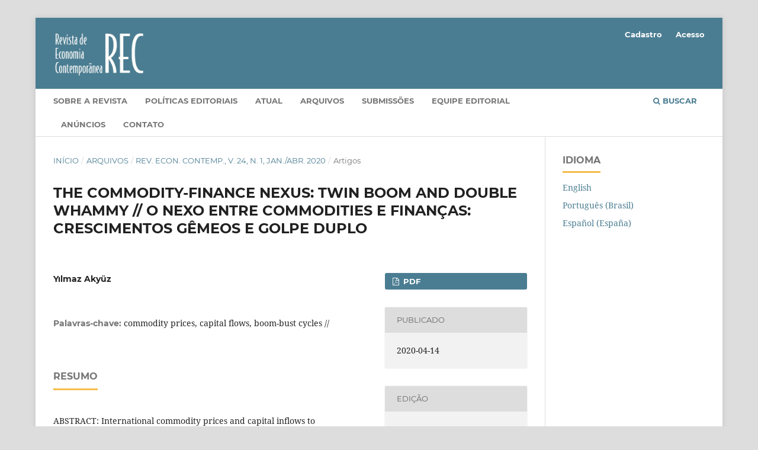

--- FILE ---
content_type: text/html; charset=utf-8
request_url: https://revistas.ufrj.br/index.php/rec/article/view/33971
body_size: 17325
content:
<!DOCTYPE html>
<html lang="pt-BR" xml:lang="pt-BR">
<head>
	<meta charset="utf-8">
	<meta name="viewport" content="width=device-width, initial-scale=1.0">
	<title>
		THE COMMODITY-FINANCE NEXUS: TWIN BOOM AND DOUBLE WHAMMY // O NEXO ENTRE COMMODITIES E FINANÇAS: CRESCIMENTOS GÊMEOS E GOLPE DUPLO
							| Revista de Economia Contemporânea
			</title>

	
<meta name="generator" content="Open Journal Systems 3.3.0.22" />
<link rel="schema.DC" href="http://purl.org/dc/elements/1.1/" />
<meta name="DC.Creator.PersonalName" content="Yılmaz Akyüz"/>
<meta name="DC.Date.created" scheme="ISO8601" content="2020-04-14"/>
<meta name="DC.Date.dateSubmitted" scheme="ISO8601" content="2020-04-14"/>
<meta name="DC.Date.issued" scheme="ISO8601" content="2020-04-14"/>
<meta name="DC.Date.modified" scheme="ISO8601" content="2020-05-27"/>
<meta name="DC.Description" xml:lang="pt" content="ABSTRACT: International commodity prices and capital inflows to developing countries are increasingly synchronized, subjecting commodity-dependent economies to double boom-bust cycles. On the one hand, there are a number of common monetary factors, notably international interest rates and the exchange rate of the dollar that influence commodity prices and capital inflows in the same direction. On the other hand, commodity prices and capital inflows reinforce each other through their influence on economic activity in developing countries. Capital inflows move pro-cyclically with commodity prices, aggravating both positive and negative external trade shocks. This synchronization has greatly heightened the vulnerability of commodity-dependent developing economies to global boom-bust cycles.====================================RESUMO: Os preços internacionais de commodities e a entrada de capital nos países em desenvolvimento estão cada vez mais sincronizados, sujeitando as economias dependentes de commodities a dobrar os ciclos de expansão e queda. Por um lado, exis- tem vários fatores monetários comuns, notadamente as taxas de juros internacionais e a taxa de câmbio do dólar, que influenciam os preços das commodities e as entradas de capital na mesma direção. Por outro lado, os preços das commodities e as entradas de capital se reforçam mutuamente, influenciando a atividade econômica nos países em desenvolvimento. As entradas de capital se movem pró-ciclicamente com os preços das commodities, agravando choques positivos e negativos no comércio externo. Essa sincronização aumentou bastante a vulnerabilidade das economias em desenvolvimento dependentes de commodities aos ciclos globais de expansão e quebra."/>
<meta name="DC.Format" scheme="IMT" content="application/pdf"/>
<meta name="DC.Identifier" content="33971"/>
<meta name="DC.Identifier.URI" content="https://revistas.ufrj.br/index.php/rec/article/view/33971"/>
<meta name="DC.Language" scheme="ISO639-1" content="pt"/>
<meta name="DC.Rights" content="Copyright (c) 2020 Yılmaz Akyüz"/>
<meta name="DC.Rights" content=""/>
<meta name="DC.Source" content="Revista de Economia Contemporânea"/>
<meta name="DC.Source.ISSN" content="1980-5527"/>
<meta name="DC.Source.URI" content="https://revistas.ufrj.br/index.php/rec"/>
<meta name="DC.Subject" xml:lang="pt" content="commodity prices"/>
<meta name="DC.Subject" xml:lang="pt" content="capital flows"/>
<meta name="DC.Subject" xml:lang="pt" content="boom-bust cycles //"/>
<meta name="DC.Title" content="THE COMMODITY-FINANCE NEXUS: TWIN BOOM AND DOUBLE WHAMMY // O NEXO ENTRE COMMODITIES E FINANÇAS: CRESCIMENTOS GÊMEOS E GOLPE DUPLO"/>
<meta name="DC.Type" content="Text.Serial.Journal"/>
<meta name="DC.Type.articleType" content="Artigos"/>
<meta name="gs_meta_revision" content="1.1"/>
<meta name="citation_journal_title" content="Revista de Economia Contemporânea"/>
<meta name="citation_journal_abbrev" content="Rev. Econ. Contemp."/>
<meta name="citation_issn" content="1980-5527"/> 
<meta name="citation_author" content="Yılmaz Akyüz"/>
<meta name="citation_title" content="THE COMMODITY-FINANCE NEXUS: TWIN BOOM AND DOUBLE WHAMMY // O NEXO ENTRE COMMODITIES E FINANÇAS: CRESCIMENTOS GÊMEOS E GOLPE DUPLO"/>
<meta name="citation_language" content="pt"/>
<meta name="citation_date" content="2020/04/14"/>
<meta name="citation_abstract_html_url" content="https://revistas.ufrj.br/index.php/rec/article/view/33971"/>
<meta name="citation_keywords" xml:lang="pt" content="commodity prices"/>
<meta name="citation_keywords" xml:lang="pt" content="capital flows"/>
<meta name="citation_keywords" xml:lang="pt" content="boom-bust cycles //"/>
<meta name="citation_pdf_url" content="https://revistas.ufrj.br/index.php/rec/article/download/33971/19021"/>

	<link rel="stylesheet" href="https://revistas.ufrj.br/index.php/rec/$$$call$$$/page/page/css?name=stylesheet" type="text/css" /><link rel="stylesheet" href="https://revistas.ufrj.br/lib/pkp/styles/fontawesome/fontawesome.css?v=3.3.0.22" type="text/css" />
</head>
<body class="pkp_page_article pkp_op_view has_site_logo" dir="ltr">

	<div class="pkp_structure_page">

				<header class="pkp_structure_head" id="headerNavigationContainer" role="banner">
						
 <nav class="cmp_skip_to_content" aria-label="Ir para os links de conteúdo">
	<a href="#pkp_content_main">Ir para o conteúdo principal</a>
	<a href="#siteNav">Ir para o menu de navegação principal</a>
		<a href="#pkp_content_footer">Ir para o rodapé</a>
</nav>

			<div class="pkp_head_wrapper">

				<div class="pkp_site_name_wrapper">
					<button class="pkp_site_nav_toggle">
						<span>Open Menu</span>
					</button>
										<div class="pkp_site_name">
																<a href="						https://revistas.ufrj.br/index.php/rec/index
					" class="is_img">
							<img src="https://revistas.ufrj.br/public/journals/61/pageHeaderLogoImage_pt_BR.png" width="1482" height="761"  />
						</a>
										</div>
				</div>

				
				<nav class="pkp_site_nav_menu" aria-label="Navegação no Site">
					<a id="siteNav"></a>
					<div class="pkp_navigation_primary_row">
						<div class="pkp_navigation_primary_wrapper">
																				<ul id="navigationPrimary" class="pkp_navigation_primary pkp_nav_list">
								<li class="">
				<a href="https://revistas.ufrj.br/index.php/rec/about">
					Sobre a Revista
				</a>
							</li>
								<li class="">
				<a href="https://revistas.ufrj.br/index.php/rec/politicas">
					Políticas editoriais
				</a>
							</li>
								<li class="">
				<a href="https://revistas.ufrj.br/index.php/rec/issue/current">
					Atual
				</a>
							</li>
								<li class="">
				<a href="https://revistas.ufrj.br/index.php/rec/issue/archive">
					Arquivos
				</a>
							</li>
								<li class="">
				<a href="http://submission.scielo.br/index.php/rec/login">
					Submissões
				</a>
							</li>
								<li class="">
				<a href="https://revistas.ufrj.br/index.php/rec/about/editorialTeam">
					Equipe Editorial
				</a>
							</li>
								<li class="">
				<a href="https://revistas.ufrj.br/index.php/rec/announcement">
					Anúncios
				</a>
							</li>
								<li class="">
				<a href="https://revistas.ufrj.br/index.php/rec/about/contact">
					Contato
				</a>
							</li>
			</ul>

				

																						<div class="pkp_navigation_search_wrapper">
									<a href="https://revistas.ufrj.br/index.php/rec/search" class="pkp_search pkp_search_desktop">
										<span class="fa fa-search" aria-hidden="true"></span>
										Buscar
									</a>
								</div>
													</div>
					</div>
					<div class="pkp_navigation_user_wrapper" id="navigationUserWrapper">
							<ul id="navigationUser" class="pkp_navigation_user pkp_nav_list">
								<li class="profile">
				<a href="https://revistas.ufrj.br/index.php/rec/user/register">
					Cadastro
				</a>
							</li>
								<li class="profile">
				<a href="https://revistas.ufrj.br/index.php/rec/login">
					Acesso
				</a>
							</li>
										</ul>

					</div>
				</nav>
			</div><!-- .pkp_head_wrapper -->
		</header><!-- .pkp_structure_head -->

						<div class="pkp_structure_content has_sidebar">
			<div class="pkp_structure_main" role="main">
				<a id="pkp_content_main"></a>

<div class="page page_article">
			<nav class="cmp_breadcrumbs" role="navigation" aria-label="Você está aqui:">
	<ol>
		<li>
			<a href="https://revistas.ufrj.br/index.php/rec/index">
				Início
			</a>
			<span class="separator">/</span>
		</li>
		<li>
			<a href="https://revistas.ufrj.br/index.php/rec/issue/archive">
				Arquivos
			</a>
			<span class="separator">/</span>
		</li>
					<li>
				<a href="https://revistas.ufrj.br/index.php/rec/issue/view/1473">
					Rev. Econ. Contemp., v. 24, n. 1, jan./abr. 2020
				</a>
				<span class="separator">/</span>
			</li>
				<li class="current" aria-current="page">
			<span aria-current="page">
									Artigos
							</span>
		</li>
	</ol>
</nav>
	
		  	 <article class="obj_article_details">

		
	<h1 class="page_title">
		THE COMMODITY-FINANCE NEXUS: TWIN BOOM AND DOUBLE WHAMMY // O NEXO ENTRE COMMODITIES E FINANÇAS: CRESCIMENTOS GÊMEOS E GOLPE DUPLO
	</h1>

	
	<div class="row">
		<div class="main_entry">

							<section class="item authors">
					<h2 class="pkp_screen_reader">Autores</h2>
					<ul class="authors">
											<li>
							<span class="name">
								Yılmaz Akyüz
							</span>
																				</li>
										</ul>
				</section>
			
						
									<section class="item keywords">
				<h2 class="label">
										Palavras-chave:
				</h2>
				<span class="value">
											commodity prices, 											capital flows, 											boom-bust cycles //									</span>
			</section>
			
										<section class="item abstract">
					<h2 class="label">Resumo</h2>
					<p>ABSTRACT: International commodity prices and capital inflows to developing countries are increasingly synchronized, subjecting commodity-dependent economies to double boom-bust cycles. On the one hand, there are a number of common monetary factors, notably international interest rates and the exchange rate of the dollar that influence commodity prices and capital inflows in the same direction. On the other hand, commodity prices and capital inflows reinforce each other through their influence on economic activity in developing countries. Capital inflows move pro-cyclically with commodity prices, aggravating both positive and negative external trade shocks. This synchronization has greatly heightened the vulnerability of commodity-dependent developing economies to global boom-bust cycles.</p><p>====================================</p><p>RESUMO: Os preços internacionais de commodities e a entrada de capital nos países em desenvolvimento estão cada vez mais sincronizados, sujeitando as economias dependentes de commodities a dobrar os ciclos de expansão e queda. Por um lado, exis- tem vários fatores monetários comuns, notadamente as taxas de juros internacionais e a taxa de câmbio do dólar, que influenciam os preços das commodities e as entradas de capital na mesma direção. Por outro lado, os preços das commodities e as entradas de capital se reforçam mutuamente, influenciando a atividade econômica nos países em desenvolvimento. As entradas de capital se movem pró-ciclicamente com os preços das commodities, agravando choques positivos e negativos no comércio externo. Essa sincronização aumentou bastante a vulnerabilidade das economias em desenvolvimento dependentes de commodities aos ciclos globais de expansão e quebra.</p>
				</section>
			
			<div class="item downloads_chart">
	<h3 class="label">
		Downloads
	</h3>
	<div class="value">
		<canvas class="usageStatsGraph" data-object-type="Submission" data-object-id="33971"></canvas>
		<div class="usageStatsUnavailable" data-object-type="Submission" data-object-id="33971">
			Não há dados estatísticos.
		</div>
	</div>
</div>


																			
						
		</div><!-- .main_entry -->

		<div class="entry_details">

						
										<div class="item galleys">
					<h2 class="pkp_screen_reader">
						Downloads
					</h2>
					<ul class="value galleys_links">
													<li>
								
	
							

<a class="obj_galley_link pdf" href="https://revistas.ufrj.br/index.php/rec/article/view/33971/19021">

		
	PDF

	</a>
							</li>
											</ul>
				</div>
						
						<div class="item published">
				<section class="sub_item">
					<h2 class="label">
						Publicado
					</h2>
					<div class="value">
																			<span>2020-04-14</span>
																	</div>
				</section>
							</div>
			
						
										<div class="item issue">

											<section class="sub_item">
							<h2 class="label">
								Edição
							</h2>
							<div class="value">
								<a class="title" href="https://revistas.ufrj.br/index.php/rec/issue/view/1473">
									Rev. Econ. Contemp., v. 24, n. 1, jan./abr. 2020
								</a>
							</div>
						</section>
					
											<section class="sub_item">
							<h2 class="label">
								Seção
							</h2>
							<div class="value">
								Artigos
							</div>
						</section>
					
									</div>
			
						
										<div class="item copyright">
					<h2 class="label">
						Licença
					</h2>
										<div> </div>
<div><strong>Copyright</strong>
<div>Todo conteúdo é publicado sob a licença Creative Commons do tipo CC-BY, exceto quando especificado.</div>
<div>=====<br />Todo el contenido se publica bajo una licencia Creative Commons CC-BY, salvo que se indique lo contrario.</div>
<div>=====</div>
<div>All journal content, except where identified, is licensed under a Creative Commons attribution-type CC-BY.<br clear="all" />
<div> </div>
</div>
</div>
				</div>
			
			

		</div><!-- .entry_details -->
	</div><!-- .row -->

</article>

	

</div><!-- .page -->

	</div><!-- pkp_structure_main -->

									<div class="pkp_structure_sidebar left" role="complementary" aria-label="Barra lateral">
				<div class="pkp_block block_language">
	<h2 class="title">
		Idioma
	</h2>

	<div class="content">
		<ul>
							<li class="locale_en_US" lang="en-US">
					<a href="https://revistas.ufrj.br/index.php/rec/user/setLocale/en_US?source=%2Findex.php%2Frec%2Farticle%2Fview%2F33971">
						English
					</a>
				</li>
							<li class="locale_pt_BR current" lang="pt-BR">
					<a href="https://revistas.ufrj.br/index.php/rec/user/setLocale/pt_BR?source=%2Findex.php%2Frec%2Farticle%2Fview%2F33971">
						Português (Brasil)
					</a>
				</li>
							<li class="locale_es_ES" lang="es-ES">
					<a href="https://revistas.ufrj.br/index.php/rec/user/setLocale/es_ES?source=%2Findex.php%2Frec%2Farticle%2Fview%2F33971">
						Español (España)
					</a>
				</li>
					</ul>
	</div>
</div><!-- .block_language -->

			</div><!-- pkp_sidebar.left -->
			</div><!-- pkp_structure_content -->

<div class="pkp_structure_footer_wrapper" role="contentinfo">
	<a id="pkp_content_footer"></a>

	<div class="pkp_structure_footer">

					<div class="pkp_footer_content">
				<p><strong>Instituto de Economia da Universidade Federal do Rio de Janeiro<br /></strong> Avenida Pasteur, 250 / sala 114<br />Palácio Universitário, campus da Praia Vermelha Rio de Janeiro<br />RJ<br />Brasil<br />CEP 22290-240 <br /><a href="mailto:rec@ie.ufrj.br">rec@ie.ufrj.br</a></p>
			</div>
		
		<div class="pkp_brand_footer" role="complementary">
			<a href="https://revistas.ufrj.br/index.php/rec/about/aboutThisPublishingSystem">
				<img alt="Mais informações sobre o sistema de publicação, a plataforma e o fluxo de publicação do OJS/PKP." src="https://revistas.ufrj.br/templates/images/ojs_brand.png">
			</a>
		</div>
	</div>
</div><!-- pkp_structure_footer_wrapper -->

</div><!-- pkp_structure_page -->

<script src="https://revistas.ufrj.br/lib/pkp/lib/vendor/components/jquery/jquery.min.js?v=3.3.0.22" type="text/javascript"></script><script src="https://revistas.ufrj.br/lib/pkp/lib/vendor/components/jqueryui/jquery-ui.min.js?v=3.3.0.22" type="text/javascript"></script><script src="https://revistas.ufrj.br/plugins/themes/default/js/lib/popper/popper.js?v=3.3.0.22" type="text/javascript"></script><script src="https://revistas.ufrj.br/plugins/themes/default/js/lib/bootstrap/util.js?v=3.3.0.22" type="text/javascript"></script><script src="https://revistas.ufrj.br/plugins/themes/default/js/lib/bootstrap/dropdown.js?v=3.3.0.22" type="text/javascript"></script><script src="https://revistas.ufrj.br/plugins/themes/default/js/main.js?v=3.3.0.22" type="text/javascript"></script><script type="text/javascript">var pkpUsageStats = pkpUsageStats || {};pkpUsageStats.data = pkpUsageStats.data || {};pkpUsageStats.data.Submission = pkpUsageStats.data.Submission || {};pkpUsageStats.data.Submission[33971] = [];</script><script src="https://cdnjs.cloudflare.com/ajax/libs/Chart.js/2.0.1/Chart.js?v=3.3.0.22" type="text/javascript"></script><script type="text/javascript">var pkpUsageStats = pkpUsageStats || {};pkpUsageStats.locale = pkpUsageStats.locale || {};pkpUsageStats.locale.months = ["Jan","Fev","Mar","Abr","Mai","Jun","Jul","Ago","Set","Out","Nov","Dez"];pkpUsageStats.config = pkpUsageStats.config || {};pkpUsageStats.config.chartType = "bar";</script><script src="https://revistas.ufrj.br/plugins/generic/usageStats/js/UsageStatsFrontendHandler.js?v=3.3.0.22" type="text/javascript"></script>


</body>
</html>
